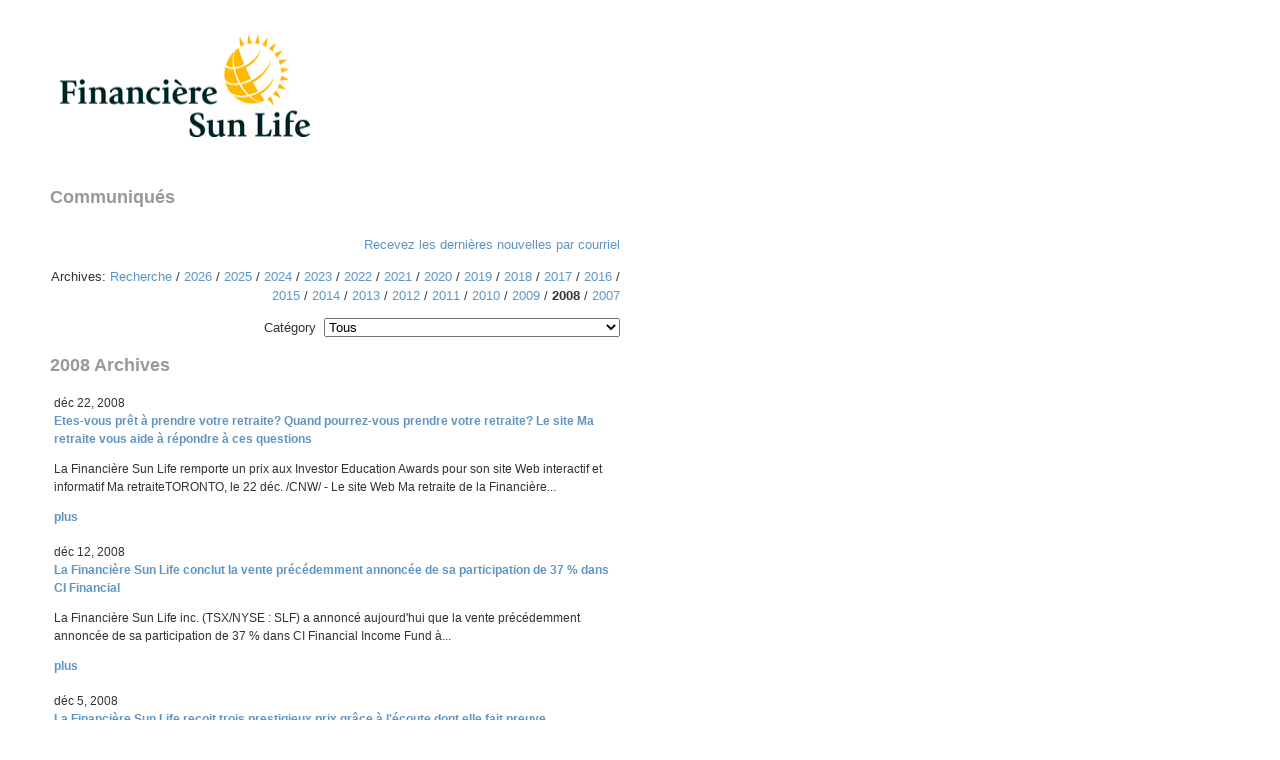

--- FILE ---
content_type: text/html; charset=UTF-8
request_url: https://sunlife.fr.mediaroom.com/index.php?year=2008&s=20295
body_size: 7173
content:
<!DOCTYPE HTML PUBLIC "-//W3C//DTD HTML 4.01 Transitional//EN" "http://www.w3.org/TR/html4/loose.dtd">

<html>
<head>
<!-- begin spin_special_output(head_start) -->
<style type="text/css" wd_script_id="featureboxes_style" nonce="ZTViZWQ5MDhmZTI2NzA1YmU0OTgzMWE3MDlhYmJmNTVhOGUyODljNw==">
		.wd_featurebox_icon {
			display: inline;
		}
		.wd_featurebox_icon img {
			vertical-align: middle;
		}
		div.wd_featurebox_group div.wd_tabs_wrapper {
			border: none;
			border-bottom: 1px solid #E1E1E1;
			padding: 0 0 5px 0;
		}
		div.wd_featurebox_group div.wd_featurebox {
			border: none;
			padding: 8px 0 0 0;
		}
		div.wd_featurebox_group li.wd_tab {
			float: none;
			color: #666666;
		}
		div.wd_featurebox_group li.wd_tab-active {
			border: none;
			background-color: transparent;
			color: #000000;
			font-weight: bold;
		}
		div.wd_featurebox_group li.wd_tab-inactive {
			cursor: auto;
		}
	</style>

<!-- end spin_special_output(head_start) -->

    <title>Financière Sun Life - Communiqués</title>
	
 <meta name="keywords" content="" />
 <meta name="description" content="" />
 <meta name="twitter:card" content="summary" />
 <meta property="og:site_name" content="Financière Sun Life" />
 <meta property="og:url" content="https://sunlife.fr.mediaroom.com/index.php?s=20295&amp;year=2008" />
	
	
    <link rel="stylesheet" type="text/css" href="css/template.css">
    <link rel="stylesheet" type="text/css" href="css/wdcontent.css">

    <link rel="alternate" href="https://sunlife.fr.mediaroom.com/index.php?s=20295&pagetemplate=rss" type="application/rss+xml" title="Financière Sun Life">		  
	<style type="text/css">
		.recaptchatable span {line-height: 1em; display: block;}	
	</style>

<!-- begin spin_special_output(head_end) -->
<link rel="canonical" href="https://sunlife.fr.mediaroom.com/index.php?s=20295&year=2008" />
<!-- end spin_special_output(head_end) -->
</head>

<body>
	<!-- BEGIN HEADER -->	
	<div class="header">
		<!-- BEGIN SITE SEARCH -->
		<form method="post" action="https://sunlife.fr.mediaroom.com/index.php?s=20322" style="padding: 44px 18px; margin: 0px; float: right">
			<input class="searchinput" size="15" name="query" value="">
			<input type="submit" class="submit" value="Recherche &raquo;">
		</form>
		<!-- END SITE SEARCH -->
		
		<img src="images/banner.jpg">
        	</div>
	<!-- END HEADER -->	

	<!-- BEGIN CONTAINER -->	
	<div class="container">
	
		<!-- BEGIN LEFT SIDEBAR -->
		<div class="left-sidebar">
	
			<!-- BEGIN LEFT NAV -->		
			<div class="nav"> 
				

<p class="on"><a class="on" href="https://sunlife.fr.mediaroom.com/index.php?s=20295" target="_self">Communiqués</a></p>




<p><a href="https://sunlife.fr.mediaroom.com/news-alerts" target="_self">Avis de diffusion de communiqués</a></p>




			</div>
			<!-- END LEFT NAV -->			
	
		    <!-- BEGIN LEFT FEATURE BOXES -->
		    <div class="wd_featureboxes_left wd_featureboxes-vertical fr-view">
<div id="wd_featurebox-standard_3510" class="wd_featurebox_container wd_featurebox-standard"><div class="wd_featurebox_title"></div><div class="wd_featurebox"><table width="170" class="wd_imagetable" border="0" cellpadding="0" cellspacing="0" align="left" style="margin: 0px 0px 0px 0px;" role="presentation"><tr><td><a href="http://stage.mediaroom.com/defaultdummy/mr/index.php?s=34125&amp;login_action=profile" target="_self"><img src="/image/register_gray.png" border="0" alt="" title=""  /></a></td></tr></table>
</div></div><div id="wd_featurebox-standard_3511" class="wd_featurebox_container wd_featurebox-standard"><div class="wd_featurebox_title"></div><div class="wd_featurebox"><table width="170" class="wd_imagetable" border="0" cellpadding="0" cellspacing="0" align="left" style="margin: 0px 0px 0px 0px;" role="presentation"><tr><td><a href="http://stage.mediaroom.com/defaultdummy/mr/index.php?s=20300" target="_self"><img src="/image/subscribe_gray.png" border="0" alt="" title=""  /></a></td></tr></table>
</div></div></div>
			<!-- END LEFT FEATURE BOXES -->
	
		</div>
		<!-- END LEFT SIDEBAR -->
		
		<!-- BEGIN CONTENT-WRAPPER -->	
        <div class="content-wrapper">
        			    <!-- BEGIN CONTENT -->	
		    <div class="content" style="width: 570px; padding-left: 50px;">
			<img src="images/slf_cl_3p_PC.jpg" height="102" width="250" style="margin: 20px 10px 45px 10px;" /> 
			<div id="wd_printable_content" class="fr-view"><h1 class="page_header">Communiqués</h1>

<div class="wd_newsfeed_releases">
<div class="wd_news_releases"><!-- deprecated class; please do not use -->
<p class="subscribe_links" align="right"><a href="https://sunlife.fr.mediaroom.com/news-alerts-subscribe?type=2">Recevez les dernières nouvelles par courriel</a></p>
<p class="archive_nav" align="right">Archives: <a href="https://sunlife.fr.mediaroom.com/index.php?s=20295&amp;searchform=1&amp;category=0&amp;subject=">Recherche</a> / <a href="https://sunlife.fr.mediaroom.com/index.php?year=2026&amp;s=20295">2026</a> / <a href="https://sunlife.fr.mediaroom.com/index.php?year=2025&amp;s=20295">2025</a> / <a href="https://sunlife.fr.mediaroom.com/index.php?year=2024&amp;s=20295">2024</a> / <a href="https://sunlife.fr.mediaroom.com/index.php?year=2023&amp;s=20295">2023</a> / <a href="https://sunlife.fr.mediaroom.com/index.php?year=2022&amp;s=20295">2022</a> / <a href="https://sunlife.fr.mediaroom.com/index.php?year=2021&amp;s=20295">2021</a> / <a href="https://sunlife.fr.mediaroom.com/index.php?year=2020&amp;s=20295">2020</a> / <a href="https://sunlife.fr.mediaroom.com/index.php?year=2019&amp;s=20295">2019</a> / <a href="https://sunlife.fr.mediaroom.com/index.php?year=2018&amp;s=20295">2018</a> / <a href="https://sunlife.fr.mediaroom.com/index.php?year=2017&amp;s=20295">2017</a> / <a href="https://sunlife.fr.mediaroom.com/index.php?year=2016&amp;s=20295">2016</a> / <a href="https://sunlife.fr.mediaroom.com/index.php?year=2015&amp;s=20295">2015</a> / <a href="https://sunlife.fr.mediaroom.com/index.php?year=2014&amp;s=20295">2014</a> / <a href="https://sunlife.fr.mediaroom.com/index.php?year=2013&amp;s=20295">2013</a> / <a href="https://sunlife.fr.mediaroom.com/index.php?year=2012&amp;s=20295">2012</a> / <a href="https://sunlife.fr.mediaroom.com/index.php?year=2011&amp;s=20295">2011</a> / <a href="https://sunlife.fr.mediaroom.com/index.php?year=2010&amp;s=20295">2010</a> / <a href="https://sunlife.fr.mediaroom.com/index.php?year=2009&amp;s=20295">2009</a> / <b>2008</b> / <a href="https://sunlife.fr.mediaroom.com/index.php?year=2007&amp;s=20295">2007</a></p>
<form action="" method="GET" style="display:inline;">
<input type="hidden" name="s" value="20295" />
<input type="hidden" name="year" value="2008" /><p class="category_select" align="right">Cat&eacute;gory&nbsp;
<select name="category" onchange="this.form.submit();">
 <option value="">Tous</option>
 <option value="773">Financière Sun Life Canada</option>
 <option value="771">Financière Sun Life Inc.</option>
 <option value="772">Financière Sun Life Inc. - Nouvelles financières</option>
 <option value="775">Gestion Placements Sun Life</option>
 <option value="774">Placements mondiaux Sun Life (Canada) Inc.</option>
</select>
</p>
</form>
<h1 class="category_header">2008 Archives</h1>

<table width="100%" cellpadding="3" cellspacing="1" border="0" class="spintable">
 <tr>
  <td valign="top"><div class="item">
<div class="item_date">déc 22, 2008</div><div class="item_name"><a href="https://sunlife.fr.mediaroom.com/2008-12-22-Etes-vous-pr-t-prendre-votre-retraite-Quand-pourrez-vous-prendre-votre-retraite-Le-site-Ma-retraite-vous-aide-r-pondre-ces-questions" class="itemlink">Etes-vous prêt à prendre votre retraite? Quand pourrez-vous prendre votre retraite? Le site Ma retraite vous aide à répondre à ces questions</a></div><div class="item_body"><p>La Financière Sun Life remporte un prix aux Investor Education Awards pour son site Web interactif et informatif Ma retraiteTORONTO, le 22 déc. /CNW/ - Le site Web Ma retraite de la Financière...</p><a href="https://sunlife.fr.mediaroom.com/2008-12-22-Etes-vous-pr-t-prendre-votre-retraite-Quand-pourrez-vous-prendre-votre-retraite-Le-site-Ma-retraite-vous-aide-r-pondre-ces-questions" class="itemlink">plus</a></div>
</div>
  </td>
 </tr>
 <tr>
  <td valign="top"><div class="item">
<div class="item_date">déc 12, 2008</div><div class="item_name"><a href="https://sunlife.fr.mediaroom.com/2008-12-12-La-Financi-re-Sun-Life-conclut-la-vente-pr-c-demment-annonc-e-de-sa-participation-de-37-dans-CI-Financial" class="itemlink">La Financière Sun Life conclut la vente précédemment annoncée de sa participation de 37 % dans CI Financial</a></div><div class="item_body"><p>La Financière Sun Life inc. (TSX/NYSE : SLF) a annoncé aujourd'hui que la vente précédemment annoncée de sa participation de 37 % dans CI Financial Income Fund à...</p><a href="https://sunlife.fr.mediaroom.com/2008-12-12-La-Financi-re-Sun-Life-conclut-la-vente-pr-c-demment-annonc-e-de-sa-participation-de-37-dans-CI-Financial" class="itemlink">plus</a></div>
</div>
  </td>
 </tr>
 <tr>
  <td valign="top"><div class="item">
<div class="item_date">déc 5, 2008</div><div class="item_name"><a href="https://sunlife.fr.mediaroom.com/2008-12-05-La-Financi-re-Sun-Life-re-oit-trois-prestigieux-prix-gr-ce-l-apos-coute-dont-elle-fait-preuve" class="itemlink">La Financière Sun Life reçoit trois prestigieux prix grâce à l&apos;écoute dont elle fait preuve</a></div><div class="item_body"><p>Les Régimes collectifs de retraite sont classés premiers par DALBAR, l'Association canadienne du marketing et le groupe Service Quality MeasurementTORONTO, le 5 déc. /CNW/ - "Je sais que vous...</p><a href="https://sunlife.fr.mediaroom.com/2008-12-05-La-Financi-re-Sun-Life-re-oit-trois-prestigieux-prix-gr-ce-l-apos-coute-dont-elle-fait-preuve" class="itemlink">plus</a></div>
</div>
  </td>
 </tr>
 <tr>
  <td valign="top"><div class="item">
<div class="item_date">nov 18, 2008</div><div class="item_name"><a href="https://sunlife.fr.mediaroom.com/2008-11-18-Avis-aux-m-dias-La-Financi-re-Sun-Life-pr-sente-la-Journ-e-de-l-apos-investisseur-2008" class="itemlink">Avis aux médias - La Financière Sun Life présente la Journée de l&apos;investisseur 2008</a></div><div class="item_body"><p>La Financière Sun Life tiendra la Journée de l'investisseur 2008 à compter de 8 h 30 le jeudi 20 novembre. Cet événement vise à fournir aux investisseurs et aux...</p><a href="https://sunlife.fr.mediaroom.com/2008-11-18-Avis-aux-m-dias-La-Financi-re-Sun-Life-pr-sente-la-Journ-e-de-l-apos-investisseur-2008" class="itemlink">plus</a></div>
</div>
  </td>
 </tr>
 <tr>
  <td valign="top"><div class="item">
<div class="item_date">nov 6, 2008</div><div class="item_name"><a href="https://sunlife.fr.mediaroom.com/2008-11-06-Conseil-commercial-Canada-Chine-souligne-la-responsabilit-sociale-exceptionnelle-de-l-apos-organisation-de-la-Financi-re-Sun-Life-en-Chine" class="itemlink">Conseil commercial Canada-Chine souligne la responsabilité sociale exceptionnelle de l&apos;organisation de la Financière Sun Life en Chine</a></div><div class="item_body"><p>La Financière Sun Life et son partenaire dans une coentreprise en Chine, le China Everbright Group, ont reçu un prix du Conseil commercial Canada-Chine pour leur...</p><a href="https://sunlife.fr.mediaroom.com/2008-11-06-Conseil-commercial-Canada-Chine-souligne-la-responsabilit-sociale-exceptionnelle-de-l-apos-organisation-de-la-Financi-re-Sun-Life-en-Chine" class="itemlink">plus</a></div>
</div>
  </td>
 </tr>
 <tr>
  <td valign="top"><div class="item">
<div class="item_date">oct 30, 2008</div><div class="item_name"><a href="https://sunlife.fr.mediaroom.com/2008-10-30-La-Financi-re-Sun-Life-d-clare-un-dividende-trimestriel-sur-les-actions-ordinaires-et-privil-gi-es" class="itemlink">La Financière Sun Life déclare un dividende trimestriel sur les actions ordinaires et privilégiées</a></div><div class="item_body"><p>Le conseil d'administration de la Financière Sun Life inc. (TSX, NYSE : "SLF") a déclaré aujourd'hui pour le trimestre un dividende de 0,36 $ par action ordinaire,...</p><a href="https://sunlife.fr.mediaroom.com/2008-10-30-La-Financi-re-Sun-Life-d-clare-un-dividende-trimestriel-sur-les-actions-ordinaires-et-privil-gi-es" class="itemlink">plus</a></div>
</div>
  </td>
 </tr>
 <tr>
  <td valign="top"><div class="item">
<div class="item_date">oct 21, 2008</div><div class="item_name"><a href="https://sunlife.fr.mediaroom.com/2008-10-21-La-Financi-re-Sun-Life-annonce-ses-r-sultats-du-troisi-me-trimestre-de-2008" class="itemlink">La Financière Sun Life annonce ses résultats du troisième trimestre de 2008</a></div><div class="item_body"><p>Note à l'intention des rédacteurs : Tous les montants sont en dollars canadiens, sauf indication contraire.TORONTO, le 21 oct. /CNW/ - La Financière Sun Life inc(1). (TSX, NYSE : SLF) a...</p><a href="https://sunlife.fr.mediaroom.com/2008-10-21-La-Financi-re-Sun-Life-annonce-ses-r-sultats-du-troisi-me-trimestre-de-2008" class="itemlink">plus</a></div>
</div>
  </td>
 </tr>
 <tr>
  <td valign="top"><div class="item">
<div class="item_date">oct 20, 2008</div><div class="item_name"><a href="https://sunlife.fr.mediaroom.com/2008-10-20-Avis-aux-m-dias-La-Financi-re-Sun-Life-tient-une-conf-rence-t-l-phonique-l-apos-intention-des-analystes" class="itemlink">Avis aux médias - La Financière Sun Life tient une conférence téléphonique à l&apos;intention des analystes</a></div><div class="item_body"><p>La Financière Sun Life inc. tiendra une conférence téléphonique à l'intention des analystes demain matin.Date : 21 octobre 2008 Heure : 8 h 30, heure de l'Est...</p><a href="https://sunlife.fr.mediaroom.com/2008-10-20-Avis-aux-m-dias-La-Financi-re-Sun-Life-tient-une-conf-rence-t-l-phonique-l-apos-intention-des-analystes" class="itemlink">plus</a></div>
</div>
  </td>
 </tr>
 <tr>
  <td valign="top"><div class="item">
<div class="item_date">oct 7, 2008</div><div class="item_name"><a href="https://sunlife.fr.mediaroom.com/2008-10-07-Les-Garanties-collectives-de-la-Financi-re-Sun-Life-consolident-leur-programme-Retour-EN-FORCE-en-investissant-dans-un-important-fournisseur-de-programmes-de-mieux-tre-Buffett-amp-Company" class="itemlink">Les Garanties collectives de la Financière Sun Life consolident leur programme Retour EN FORCE en investissant dans un important fournisseur de programmes de mieux-être, Buffett &amp; Company</a></div><div class="item_body"><p>Une alliance stratégique procure aux promoteurs et aux participants de régimes collectifs de la Financière Sun Life des outils et des services de mieux-être en milieu de travail et de...</p><a href="https://sunlife.fr.mediaroom.com/2008-10-07-Les-Garanties-collectives-de-la-Financi-re-Sun-Life-consolident-leur-programme-Retour-EN-FORCE-en-investissant-dans-un-important-fournisseur-de-programmes-de-mieux-tre-Buffett-amp-Company" class="itemlink">plus</a></div>
</div>
  </td>
 </tr>
 <tr>
  <td valign="top"><div class="item">
<div class="item_date">oct 6, 2008</div><div class="item_name"><a href="https://sunlife.fr.mediaroom.com/2008-10-06-La-Financi-re-Sun-Life-annonce-la-vente-de-sa-participation-de-37-dans-CI-Financial" class="itemlink">La Financière Sun Life annonce la vente de sa participation de 37 % dans CI Financial</a></div><div class="item_body"><p>La Financière Sun Life inc. (TSX, NYSE : FSL) a annoncé aujourd'hui la vente de sa participation de...</p><a href="https://sunlife.fr.mediaroom.com/2008-10-06-La-Financi-re-Sun-Life-annonce-la-vente-de-sa-participation-de-37-dans-CI-Financial" class="itemlink">plus</a></div>
</div>
  </td>
 </tr>
 <tr>
  <td valign="top"><div class="item">
<div class="item_date">sep 29, 2008</div><div class="item_name"><a href="https://sunlife.fr.mediaroom.com/2008-09-29-La-Financi-re-Sun-Life-annonce-des-changements-importants-sa-haute-direction" class="itemlink">La Financière Sun Life annonce des changements importants à sa haute direction</a></div><div class="item_body"><p>La Financière Sun Life inc. (TSX, NYSE : SLF) a annoncé aujourd'hui trois ajouts à son équipe de haute direction ainsi que d'autres changements au sein de cette...</p><a href="https://sunlife.fr.mediaroom.com/2008-09-29-La-Financi-re-Sun-Life-annonce-des-changements-importants-sa-haute-direction" class="itemlink">plus</a></div>
</div>
  </td>
 </tr>
 <tr>
  <td valign="top"><div class="item">
<div class="item_date">sep 26, 2008</div><div class="item_name"><a href="https://sunlife.fr.mediaroom.com/2008-09-26-D-claration-de-la-Financi-re-Sun-Life-relativement-au-portefeuille-de-Washington-Mutual" class="itemlink">Déclaration de la Financière Sun Life relativement au portefeuille de Washington Mutual</a></div><div class="item_body"><p>A la suite du communiqué émis par la Federal Deposit Insurance Corporation des Etats-Unis au sujet de la société Washington Mutual Inc., la Financière Sun Life...</p><a href="https://sunlife.fr.mediaroom.com/2008-09-26-D-claration-de-la-Financi-re-Sun-Life-relativement-au-portefeuille-de-Washington-Mutual" class="itemlink">plus</a></div>
</div>
  </td>
 </tr>
 <tr>
  <td valign="top"><div class="item">
<div class="item_date">sep 22, 2008</div><div class="item_name"><a href="https://sunlife.fr.mediaroom.com/[base64]" class="itemlink">Avis aux médias - Le président de Placements mondiaux Sun Life, Kevin Dougherty, prendra la parole à la 7e conférence annuelle des Marchés mondiaux CIBC à l&apos;intention des investisseurs institutionnels, région de l&apos;Est</a></div><div class="item_body"><p>Kevin Dougherty, président de Placements mondiaux Sun Life, présentera un aperçu de la plateforme mondiale de gestion d'actifs de la Financière Sun Life et de ses...</p><a href="https://sunlife.fr.mediaroom.com/[base64]" class="itemlink">plus</a></div>
</div>
  </td>
 </tr>
 <tr>
  <td valign="top"><div class="item">
<div class="item_date">sep 17, 2008</div><div class="item_name"><a href="https://sunlife.fr.mediaroom.com/2008-09-17-D-claration-de-la-Financi-re-Sun-Life-relativement-au-portefeuille-de-titres-d-apos-AIG" class="itemlink">Déclaration de la Financière Sun Life relativement au portefeuille de titres d&apos;AIG</a></div><div class="item_body"><p>A la suite de la déclaration faite hier par la Réserve fédérale américaine au sujet de la société American International Group Inc. ("AIG"), la Financière Sun...</p><a href="https://sunlife.fr.mediaroom.com/2008-09-17-D-claration-de-la-Financi-re-Sun-Life-relativement-au-portefeuille-de-titres-d-apos-AIG" class="itemlink">plus</a></div>
</div>
  </td>
 </tr>
 <tr>
  <td valign="top"><div class="item">
<div class="item_date">sep 15, 2008</div><div class="item_name"><a href="https://sunlife.fr.mediaroom.com/2008-09-15-D-claration-de-la-Financi-re-Sun-Life-relativement-au-portefeuille-de-titres-de-Lehman" class="itemlink">Déclaration de la Financière Sun Life relativement au portefeuille de titres de Lehman</a></div><div class="item_body"><p>A la suite de l'annonce par la société Lehman Brothers Holdings Inc. ("Lehman") de son intention de se placer sous la protection du Chapitre 11 de la loi sur les...</p><a href="https://sunlife.fr.mediaroom.com/2008-09-15-D-claration-de-la-Financi-re-Sun-Life-relativement-au-portefeuille-de-titres-de-Lehman" class="itemlink">plus</a></div>
</div>
  </td>
 </tr>
 <tr>
  <td valign="top"><div class="item">
<div class="item_date">sep 8, 2008</div><div class="item_name"><a href="https://sunlife.fr.mediaroom.com/2008-09-08-Avis-aux-m-dias-Le-pr-sident-de-la-Financi-re-Sun-Life-Canada-Dean-Connor-prendra-la-parole-au-Sommet-financier-2008-de-Scotia-Capitaux" class="itemlink">Avis aux médias - Le président de la Financière Sun Life Canada, Dean Connor, prendra la parole au Sommet financier 2008 de Scotia Capitaux</a></div><div class="item_body"><p>Dean Connor, président de la Financière Sun Life Canada, fera le point sur les activités et sur la stratégie de croissance de la Financière Sun Life Canada.Date :...</p><a href="https://sunlife.fr.mediaroom.com/2008-09-08-Avis-aux-m-dias-Le-pr-sident-de-la-Financi-re-Sun-Life-Canada-Dean-Connor-prendra-la-parole-au-Sommet-financier-2008-de-Scotia-Capitaux" class="itemlink">plus</a></div>
</div>
  </td>
 </tr>
 <tr>
  <td valign="top"><div class="item">
<div class="item_date">sep 4, 2008</div><div class="item_name"><a href="https://sunlife.fr.mediaroom.com/2008-09-04-Il-est-essentiel-de-recevoir-des-conseils-pour-profiter-des-possibilit-s-du-nouveau-compte-d-apos-pargne-libre-d-apos-imp-t" class="itemlink">Il est essentiel de recevoir des conseils pour profiter des possibilités du nouveau compte d&apos;épargne libre d&apos;impôt</a></div><div class="item_body"><p>La Financière Sun Life va offrir cette solution de placements aux épargnants et aux employeursTORONTO, le 4 sept. /CNW/ - La Financière Sun Life a annoncé aujourd'hui son intention d'offrir à...</p><a href="https://sunlife.fr.mediaroom.com/2008-09-04-Il-est-essentiel-de-recevoir-des-conseils-pour-profiter-des-possibilit-s-du-nouveau-compte-d-apos-pargne-libre-d-apos-imp-t" class="itemlink">plus</a></div>
</div>
  </td>
 </tr>
 <tr>
  <td valign="top"><div class="item">
<div class="item_date">jui 31, 2008</div><div class="item_name"><a href="https://sunlife.fr.mediaroom.com/2008-07-31-La-Financi-re-Sun-Life-d-clare-un-dividende-trimestriel-sur-les-actions-ordinaires-et-privil-gi-es" class="itemlink">La Financière Sun Life déclare un dividende trimestriel sur les actions ordinaires et privilégiées
</a></div><div class="item_body"><p>Le conseil d'administration de la Financière Sun Life inc. (TSX, NYSE : "SLF") a déclaré aujourd'hui pour le trimestre un dividende de 0,36 $ par action ordinaire,...</p><a href="https://sunlife.fr.mediaroom.com/2008-07-31-La-Financi-re-Sun-Life-d-clare-un-dividende-trimestriel-sur-les-actions-ordinaires-et-privil-gi-es" class="itemlink">plus</a></div>
</div>
  </td>
 </tr>
 <tr>
  <td valign="top"><div class="item">
<div class="item_date">jui 31, 2008</div><div class="item_name"><a href="https://sunlife.fr.mediaroom.com/2008-07-31-La-Financi-re-Sun-Life-annonce-ses-r-sultats-du-deuxi-me-trimestre-de-2008" class="itemlink">La Financière Sun Life annonce ses résultats du deuxième trimestre de 2008</a></div><div class="item_body"><p>Le bénéfice d'exploitation par action se chiffre à 0,91 $ Note à l'intention des rédacteurs : Tous les montants sont en dollars canadiens, sauf indication contraire. TORONTO, le 31 juill....</p><a href="https://sunlife.fr.mediaroom.com/2008-07-31-La-Financi-re-Sun-Life-annonce-ses-r-sultats-du-deuxi-me-trimestre-de-2008" class="itemlink">plus</a></div>
</div>
  </td>
 </tr>
 <tr>
  <td valign="top"><div class="item">
<div class="item_date">jui 24, 2008</div><div class="item_name"><a href="https://sunlife.fr.mediaroom.com/2008-07-24-Avis-aux-m-dias-Conf-rence-t-l-phonique-de-la-Financi-re-Sun-Life-sur-ses-r-sultats-du-deuxi-me-trimestre-de-2008" class="itemlink">Avis aux médias - Conférence téléphonique de la Financière Sun Life sur ses résultats du deuxième trimestre de 2008</a></div><div class="item_body"><p>La Financière Sun Life inc. annoncera ses résultats du deuxième trimestre de 2008 le jeudi 31 juillet 2008 vers 13 h (heure de l'Est) et tiendra une conférence...</p><a href="https://sunlife.fr.mediaroom.com/2008-07-24-Avis-aux-m-dias-Conf-rence-t-l-phonique-de-la-Financi-re-Sun-Life-sur-ses-r-sultats-du-deuxi-me-trimestre-de-2008" class="itemlink">plus</a></div>
</div>
  </td>
 </tr>
 <tr>
  <td valign="top"><div class="item">
<div class="item_date">jui 7, 2008</div><div class="item_name"><a href="https://sunlife.fr.mediaroom.com/2008-07-07-Les-promoteurs-de-r-gime-canadiens-veulent-un-meilleur-relev-pour-les-participants-la-Financi-re-Sun-Life-acc-de-leur-demande" class="itemlink">Les promoteurs de régime canadiens veulent un meilleur relevé pour les participants, la Financière Sun Life accède à leur demande</a></div><div class="item_body"><p>La Financière Sun Life consolide sa position de leader en offrant un nouveau relevé à l'intention des participants des régimes collectifs de retraite et d'épargne TORONTO, le 7 juill. /CNW/ -...</p><a href="https://sunlife.fr.mediaroom.com/2008-07-07-Les-promoteurs-de-r-gime-canadiens-veulent-un-meilleur-relev-pour-les-participants-la-Financi-re-Sun-Life-acc-de-leur-demande" class="itemlink">plus</a></div>
</div>
  </td>
 </tr>
 <tr>
  <td valign="top"><div class="item">
<div class="item_date">jun 26, 2008</div><div class="item_name"><a href="https://sunlife.fr.mediaroom.com/2008-06-26-La-Financi-re-Sun-Life-annonce-la-cl-ture-de-l-apos-offre-de-d-bentures-non-garanties-subordonn-es" class="itemlink">La Financière Sun Life annonce la clôture de l&apos;offre de débentures non garanties subordonnées</a></div><div class="item_body"><p>La Financière Sun Life inc. (TSX/NYSE : SLF) a annoncé aujourd'hui la clôture de l'offre au Canada de débentures à taux variable différé de 5,12 % non garanties...</p><a href="https://sunlife.fr.mediaroom.com/2008-06-26-La-Financi-re-Sun-Life-annonce-la-cl-ture-de-l-apos-offre-de-d-bentures-non-garanties-subordonn-es" class="itemlink">plus</a></div>
</div>
  </td>
 </tr>
 <tr>
  <td valign="top"><div class="item">
<div class="item_date">jun 20, 2008</div><div class="item_name"><a href="https://sunlife.fr.mediaroom.com/2008-06-20-La-Financi-re-Sun-Life-annonce-l-apos-mission-de-d-bentures-non-garanties-subordonn-es" class="itemlink">La Financière Sun Life annonce l&apos;émission de débentures non garanties subordonnées</a></div><div class="item_body"><p>La Financière Sun Life inc. (TSX/NYSE : SLF) a annoncé aujourd'hui qu'elle prévoyait émettre au Canada des débentures à taux variable différé de 5,12 % non...</p><a href="https://sunlife.fr.mediaroom.com/2008-06-20-La-Financi-re-Sun-Life-annonce-l-apos-mission-de-d-bentures-non-garanties-subordonn-es" class="itemlink">plus</a></div>
</div>
  </td>
 </tr>
 <tr>
  <td valign="top"><div class="item">
<div class="item_date">jun 16, 2008</div><div class="item_name"><a href="https://sunlife.fr.mediaroom.com/2008-06-16-Gary-Comerford-vice-pr-sident-principal-la-Financi-re-Sun-Life-re-oit-le-prix-du-pr-sident-2008-de-la-Chambre-de-commerce-indo-canadienne" class="itemlink">Gary Comerford, vice-président principal à la Financière Sun Life, reçoit le prix du président 2008 de la Chambre de commerce indo-canadienne</a></div><div class="item_body"><p>La Financière Sun Life inc. (TSX, NYSE : SLF) a annoncé aujourd'hui que Gary Comerford,...</p><a href="https://sunlife.fr.mediaroom.com/2008-06-16-Gary-Comerford-vice-pr-sident-principal-la-Financi-re-Sun-Life-re-oit-le-prix-du-pr-sident-2008-de-la-Chambre-de-commerce-indo-canadienne" class="itemlink">plus</a></div>
</div>
  </td>
 </tr>
 <tr>
  <td valign="top"><div class="item">
<div class="item_date">mai 20, 2008</div><div class="item_name"><a href="https://sunlife.fr.mediaroom.com/2008-05-20-SunWise-Elite-Plus-qui-offre-un-revenu-garanti-vie-d-passe-un-milliard-de-dollars-en-actifs" class="itemlink">SunWise Elite Plus, qui offre un revenu garanti à vie, dépasse un milliard de dollars en actifs</a></div><div class="item_body"><p>Financière Sun Life et CI Investments Inc. ont annoncé aujourd'hui que les Fonds distincts SunWise Elite Plus avec la prestation de retrait minimum garanti, un avenant...</p><a href="https://sunlife.fr.mediaroom.com/2008-05-20-SunWise-Elite-Plus-qui-offre-un-revenu-garanti-vie-d-passe-un-milliard-de-dollars-en-actifs" class="itemlink">plus</a></div>
</div>
  </td>
 </tr>
 <tfoot>
  <tr>
   <td valign="top" colspan="1" class="table_footer"><b>1-25&nbsp;&nbsp;&nbsp;&nbsp;&nbsp; <a href="https://sunlife.fr.mediaroom.com/index.php?o=25&amp;s=20295&amp;year=2008">26-44</a></b></td>
  </tr>
  <tr>
   <td colspan="1">&nbsp;</td>
  </tr>
 </tfoot>
</table>
</div>

</div>
</div><br clear="all">			</div>
			<!-- END CONTENT -->
		    		    <!-- BEGIN SIDEBAR -->	
		    <div class="sidebar">				
		        <!-- BEGIN RIGHT FEATURE BOXES -->
		        <div class="wd_featureboxes_right wd_featureboxes-vertical fr-view">
<div id="wd_featurebox-teaser_824" class="wd_featurebox_container wd_featurebox-teaser"><div class="wd_featurebox_title">Personnes-ressources </div><div class="wd_featurebox">
<div class="wd_contacts-teaser">
<div class="item">Jim Johnson<br>Director of Corporate Communications<br>212.555.1212<br><a href="mailto:jjohnson@acmeinc.com">jjohnson@acmeinc.com</a><br><a class="linked-in" href="http://www.linkedin.com" target="_blank"><img src="images/webdriver/featureboxes/linkedin_16.png" width="16" height="16" alt="LinkedIn" border="0" /> Jim Johnson</a> on LinkedIn<br><a class="twitter-user" href="http://twitter.com/@twitterid" target="_blank"><img src="images/webdriver/featureboxes/twitter_16.png" width="16" height="16" alt="Twitter" border="0" /> @twitterid</a> on Twitter</div>

</div>
<p class="more"><a href="https://sunlife.fr.mediaroom.com/index.php?s=20289"><span>More &rsaquo;</span></a></p>
</div></div><div id="wd_featurebox-rss_454" class="wd_featurebox_container wd_featurebox-rss"><div class="wd_featurebox_title">Modèle d’encadré pour les fils RSS</div><div class="wd_featurebox">
				<script language="javascript" nonce="ZTViZWQ5MDhmZTI2NzA1YmU0OTgzMWE3MDlhYmJmNTVhOGUyODljNw==">
					var featurebox_rss_ids = new Array();
					var featurebox_rss_old_onload = window.onload;

					function featurebox_rss_schedule() {
						if (typeof featurebox_rss_old_onload == "function")
								featurebox_rss_old_onload();

						for (var i = 0; i < featurebox_rss_ids.length; i++)
							featurebox_rss_request(i, featurebox_rss_ids[i]);
					}

					window.onload = featurebox_rss_schedule;

					function featurebox_rss_update(request, index, id) {
						// ready state and "OK" status
						if (request.readyState == 4 && request.status == 200) {
							var rss_html = request.responseText;
							var rss_div = document.getElementById("featurebox_rss_" + index);
							if (rss_div)
								rss_div.innerHTML = rss_html;
						}
					}

					function featurebox_rss_request(index, id) {
						var request;

						if (window.XMLHttpRequest) {
							request = new XMLHttpRequest();
							if (request.overrideMimeType)
								request.overrideMimeType("text/xml");
						} else if (window.ActiveXObject) {
							request = new ActiveXObject("Microsoft.XMLHTTP");
						}

						if (!request)
							return;

						var url = "index.php?ajax=featureboxes_rss_ajax&ITEM="+id;

						request.onreadystatechange = function (){featurebox_rss_update(request,index,id);};
						request.open("GET", url, true);
						request.send(null);
					}

				</script>
			
			<div id="featurebox_rss_0">
				Loading...
			</div>
			<script language="javascript" nonce="ZTViZWQ5MDhmZTI2NzA1YmU0OTgzMWE3MDlhYmJmNTVhOGUyODljNw==">
				featurebox_rss_ids[0] = 454;
			</script>
		</div></div><div id="wd_featurebox-standard_2351" class="wd_featurebox_container wd_featurebox-standard"><div class="wd_featurebox_title">Modèle d’encadré pour le contenu à droite </div><div class="wd_featurebox"><p>Vous pouvez créer des boîtes de contenu qui s’afficheront dans votre colonne de gauche, sous «&#160;Feature Content / Standard&#160;» dans votre gestionnaire de site.</p></div></div></div>
		        <!-- END RIGHT FEATURE BOXES -->
		    </div>
		    <!-- END SIDEBAR -->	
					</div>
		<!-- END CONTENT-WRAPPER -->		    
		
		<div class="footer">
					</div>
		
	</div>
	<!-- END CONTAINER -->
	
		

<!-- begin spin_special_output(body_end) -->
<script wd_script_id="piwik_tracking_code"></script>
<!-- Piwik Tracking Code -->
<script type="text/javascript">
  var _paq = _paq || [];

  _paq.push(["setCustomVariable", 1, "Content Type", "News Releases Feed", "page"]);

  _paq.push(["setCustomVariable", 3, "Navigation Page", "Communiqu\u00e9s", "page"]);

  _paq.push(["trackPageView"]);
  _paq.push(["enableLinkTracking"]);
  (function() {
    var u="//stats.drivetheweb.com/";
    _paq.push(["setTrackerUrl", u+"piwik.php"]);
    _paq.push(["setSiteId", 1630]);
    var d=document, g=d.createElement("script"), s=d.getElementsByTagName("script")[0];
    g.type="text/javascript"; g.async=true; g.defer=true; g.src=u+"piwik.js"; s.parentNode.insertBefore(g,s);
  })();
</script>
<noscript>
	<img src="https://stats.drivetheweb.com/piwik.php?idsite=1630&rec=1" style="border:0" alt="" />
</noscript>
<!-- End Piwik Tracking Code -->
		
<!-- end spin_special_output(body_end) -->
<script>(function(){function c(){var b=a.contentDocument||a.contentWindow.document;if(b){var d=b.createElement('script');d.innerHTML="window.__CF$cv$params={r:'9c2bf6ed2d782947',t:'MTc2OTIyMDMxNC4wMDAwMDA='};var a=document.createElement('script');a.nonce='';a.src='/cdn-cgi/challenge-platform/scripts/jsd/main.js';document.getElementsByTagName('head')[0].appendChild(a);";b.getElementsByTagName('head')[0].appendChild(d)}}if(document.body){var a=document.createElement('iframe');a.height=1;a.width=1;a.style.position='absolute';a.style.top=0;a.style.left=0;a.style.border='none';a.style.visibility='hidden';document.body.appendChild(a);if('loading'!==document.readyState)c();else if(window.addEventListener)document.addEventListener('DOMContentLoaded',c);else{var e=document.onreadystatechange||function(){};document.onreadystatechange=function(b){e(b);'loading'!==document.readyState&&(document.onreadystatechange=e,c())}}}})();</script></body>
</html>


--- FILE ---
content_type: text/css
request_url: https://sunlife.fr.mediaroom.com/css/template.css
body_size: 782
content:

body {
	background-color: #fff;
	color: #333;
	font-family: "Helvetica Neue", Arial, Helvetica, sans-serif;
	font-size: 13px;
	line-height: 1.9em;
	margin: 0px auto;
}

a {
	color: #6095C3;
}

a:hover {
	color: #000;
	text-decoration: underline;
}

h1, h2, h3, h4, h5, h6 {
	margin: 0;
	padding: 5px 0;
	line-height: 1.1em;
}

h1, h2, h3 {
	font-weight: normal;
	font-family: Arial, sans-serif;
	color: #000;
}

h1 {
	font-size: 2.6em;
}

h2 {
	font-size: 2.3em;
}

h3 {
	font-size: 2.1em;
}

h4 {
	font-size: 1.8em;
}

h5 {
	font-size: 1.4em;
}

h6 {
	font-size: 1.1em;
}


.header {
	background: #DEDFE4;
	display: none;
}

.container {
	float: left;
}

.content-wrapper {
	background: #FFF;
	float: left;
}

.searchinput {
	padding-left: 3px;
}

.submit {
}

.nav {
	vertical-align: top;
	padding: 0 5px;
	font-size: .9em;
	float: left;
}

.nav a {
	display: block;
	padding: 0px 5px 0px 15px;
	border-bottom: 1px solid #e1e1e1;
	border-top: 1px solid #fff;
}

.nav .subnav a {
	padding: 0px 5px 0px 25px;
}

.nav a:hover, .nav a.active {
	background: #fff;
}

.nav p, .nav p.off {
	/* padding: 8px 0px 0px 13px; */
	line-height: 28px;
	margin: 0px;
	vertical-align: middle;
}

.nav p.over {
	margin: 0px;
	background-color: #666666;
}

.nav p.on {
	/* padding: 8px 0px 0px 13px; */
	background-color: #FFF;
}
	
.nav a:link, .nav a:visited {
	color: #000000;
	text-decoration: none;		
}

.nav a:link.on, .nav a:visited.on, .nav a:hover.on {
	font-weight: bold;
}
	
.nav a:hover {
}

.nav p.over a:link, .nav p.over a:visited {
	color: #ffffff;
}

.subnav a:link.on, .subnav a:visited.on {
	font-weight: bold;
}

.content {
	vertical-align: top;
	padding: 15px;
	line-height: 1.5;	
	float: left;
	background: #FFF;
}

.content table, table.spintable {
	font-size: 12px;
}

.content p {
}

/* use h2 for the title of a section */
.content h2 {
}

/* use h3 for the title of an item, or a group heading */
.content h3 {
}

/* use h4 for subtitles and such */
.content h4 {
}

/* caption style override for pictures within the content area */
.content .caption {
}

/* inline links */
.content a:link, .content a:visited {
	color: #6095C3;
	text-decoration: none;
}

.content a:hover {
	color: #000;
}

/* use .itemlink class for anything that clicks through to an item */
.content a:link.itemlink, .content a:visited.itemlink {
	font-weight: bold; 
}

.content a:hover.itemlink {

}

/* use .itemtitle for things that are like .itemlink, but aren't links */
.content .itemtitle {
	font-weight: bold;
	color: #000000;
}

.sidebar {
	vertical-align: top;
	width: 200px;
	padding-top: 15px;
	float: left;
	background: #FFF;	
	display: none;
}

.sidebar a:link, .sidebar a:visited {
	color: #6095C3;
	text-decoration: none;
}

.sidebar a:hover {
	color: #000;
	text-decoration: underline;
}

.left-sidebar {
	float: left;
	display: none;
	width: 180px;
}

.tagline {
	background-color: #535353;
	color: #efefef;
	text-align: right;
	padding: 5px 5px 5px 10px
}

.tagline p {
	margin: 0px;
	padding: 0px;
}

.footer {
	padding: 4px 15px 15px 15px;
	color: #333;
	vertical-align: bottom;
	clear: both;
}

.footer p {
}

.footer a:link, .footer a:visited {
	color: #6095C3;
	text-decoration: none;
}

.footer a:hover {
	color: #000;
	text-decoration: underline;
}

.formbuilder p {
	margin: 0px;
	padding: 0px;
}

.subscribe-links p {
    font-size: 0.9em;
    padding-left: 5px;
}

.clear {
	display: block;
	clear: both;
}



--- FILE ---
content_type: text/css
request_url: https://sunlife.fr.mediaroom.com/css/wdcontent.css
body_size: 2378
content:
/* Begin classes for common SPIN elements */

.page_header {
    font-size: 1.4em;
    font-weight: bold;
    color: #999999;
    padding-bottom: 15px;
}

.page_header a, .page_header a:link {

}

page_header a:hover {

}

.breadcrumb {
    font-size: 0.8em;
}

.item {
    margin: 0px 0px 10px 0px;
    overflow: auto;
}

/* BEGIN items for Press Release Summary */
.item_with_slider {
	padding: 0px 0px 0px 20px;
}

.slider_control_closed 
{
	position: absolute;
	left: -20px;
	width: 20px;
	height: 20px;
	cursor: pointer;
	background: url(../images/slider_open.png) no-repeat right center;
}

.slider_control_open 
{
	position: absolute;
	left: -20px;
	width: 20px;
	height: 20px;
	cursor: pointer;
	background: url(../images/slider_close.png) no-repeat right center;
}
/* END items for Press Release Summary */

.item_name {
	font-size: 1em;
	font-weight: bold;
	position: relative;
}

.item_date {
    font-size: 1em;
    font-weight: bold;
}

.item_summary {
	font-size: 1em;
}

/* START slider and tooltip style for Press Release Summary */
.item_slider {
	margin: 20px 0px 20px 0px;
	padding: 10px 10px 10px 10px;
	background-color: #FEFDE1;
}

.item_more {
	margin: 20px 0px 0px 0px;
}

.item_tooltip 
{
	width: 500px;
	margin: 0px 0px 0px 0px;
	padding: 10px 10px 10px 10px;
}

.item_tooltip_contents {
	margin: 0px 0px 0px 0px;
	padding: 10px 10px 10px 10px;
	background-color: #FEFDE1;
	border: 2px solid #a5a5a5;
}
/* END slider and tooltip style for Press Release Summary */

.detail_header {
    font-size: 1.3em;
    font-weight: bold;
}

.detail_subheader {
    font-size: 1em;
    font-weight: bold;
}

.category_intro {
    border-bottom: 1px solid #e1e1e1;
	margin-bottom: 10px;
}

.category_name {
    font-size: 1.1em;
    font-weight: bold;
}

.category_header {
    font-size: 1.4em;
    font-weight: bold;
    color: #999999;
    padding-bottom: 15px;
}

table.wd_imagetable {

}

td.imagecaption {
    font-size: .8em;
    font-style: italic;
    text-align: left;
    padding: 3px 5px 3px 5px;
}

td.imagecaption p {
    font-size: .9em;
    font-style: italic;
}

div.wd_page_toolbar {
    border-top: 1px dotted #999999;
    border-bottom: 1px dotted #999999;
    margin: 35px 0px 15px 0px;
    padding: 5px;
}

/* Begin classes for individual PCTs
   (enter amendments to the above declatations, ex:
   div.wd_standard .category_name {
    [styles]
   }
*/

div.wd_standard {

}

div.wd_events {

}

div.wd_gallery {

}

div.wd_gallery span.filesize {
    font-weight: normal;
}

/* Begin FormBuilder styles */

div.wd_formbuilder {
/* This is the container for all formbuilder forms on this build*/

}

table.wd_formbuilder {

}

input.wd_formbuilder_submit {

}

table.wd_formbuilder p {
    margin: 0px;
}

/* Begin Calendar styles */

table.wd_calendar_header
{
    background-color: #7d8dac;
    color: #ffffff;
    padding: 5px 5px 5px 5px;
    margin-top: 15px;
    border-style: none none dotted none;
    border-width: 0 0 thin 0;
}

table.wd_calendar_header a,
table.wd_calendar_header a:visited,
table.wd_calendar_header a:active,
table.wd_calendar_header a:link {
    color: #ffffff;
}

td.wd_calendar_header_label {
    text-align: center;
    font-weight: bold;
}

td.wd_calendar_header_prev {
    text-align: left;
}

td.wd_calendar_header_next {
    text-align: right;
}

table.wd_calendar {
    background-color: #ffffff;
    table-layout: fixed;
}

th.wd_calendar_dayofweek_header {
    background-color: #ffffff;
    text-transform: lowercase;
    font-size: .90em;
}

td.wd_calendar_day {
    margin: 0px;
    padding: 0px 0px 0px 0px;
    width: 14%;
    vertical-align: top;
}

html>body td.wd_calendar_day {
    padding: 0px 2px 0px 2px;   /* account for event padding+border where width = content only */
}

td.wd_calendar_this_month {
    background-color: #eeeeee;
    border-top: 1px #eeeeee solid;
    font-size: .85em;
}

td.wd_calendar_prev_month,
td.wd_calendar_next_month {
    background-color: #c6cede;
    border-top: 1px #c6cede solid;
    font-size: .85em;
}

td.wd_calendar_today
{
    background-color: #FF9;
    border: 1px #000000 solid;
}

div.wd_calendar_day_header {
    text-align: right;
    color: #000000;
    font-weight: bold;
    padding: 3px;
}

td.wd_calendar_prev_month div.wd_calendar_day_header,
td.wd_calendar_next_month div.wd_calendar_day_header
{
    color: #7d8dac;
}

div.wd_calendar_no_event {
    margin: 1px 0px 1px 0px;
    padding: 2px;
}

div.wd_calendar_event {
    width: 100%;
    margin: 1px 0px 1px 0px;
    padding: 2px;
    position: relative;
    left: 0px;
    white-space: nowrap;
    overflow: hidden;
    background-color: #77ccff;
}

html>body div.wd_calendar_event {
    left: -2px; /* account for padding+border where width = content only */
}

div.wd_event_tip_header
{
    background-color: #ffcc77;
    border-bottom: #F70;
    margin: 0px 0px 0px 0px;
    padding: 5px;
    border-width: 0 0 1px 0;
    border-style: none none dotted none;
}

div.wd_event_tip_info
{
    background-color: #ffffff;
    margin: 0px 0px 0px 0px;
    padding: 5px;
}

div.wd_event_tip_info p {
    margin: 2px 0px 5px 0px;
    padding: 0px 0px 0px 0px;
}

div.wd_event_tip_title {
    font-size: 1.2em;
    font-weight: bold;
}

div.wd_event_tip_time, div.wd_event_tip_location_name {
    font-weight: bold;
}

div.calendar_subscribe_links img {
    margin-right: 5px;
}

div.calendar_subscribe_links a {
    text-decoration: none;
}

/* Popup Fader */
div#wdFadeBackground {
    background-color: #555555;
    border: 5px;
    margin: 0px;
    padding: 0px;
}

div#wdFadePopup {
    background-color: #333333;
    padding: 2px;
}

td#wdFadeContent {
    background-color: #ffffff;
}

td#wdFadeClose {
    text-align: right;
}

p.search_result {
}

span.search_mime {
    font-size: 0.9em;
}

span.search_url {
}

.wd_newsfeed_releases-teaser .tools {
    font-size: 10px;
    text-decoration: none;
    margin-bottom: 12px;
}

.tools img {
    vertical-align: middle;
}

div.wd_featurebox_title {
    font-weight: bold;
    font-size: 1.2em;
    background-color: #666666;
    color: #ffffff;
    padding: 4px 8px;
    border: 1px solid #000;
}

div.wd_featurebox {
    border-left: 1px solid #DEDEDE;
    border-right: 1px solid #DEDEDE;
    border-bottom: 1px solid #DEDEDE;
    padding: 8px;
    margin-bottom: 10px;    
    overflow: auto;     
}

div.wd_featurebox p, div.wd_featurebox div {
    font-size: 11px;
}

div.wd_featurebox a.itemlink, .item_date {
    font-weight: normal;
    line-height: 1.5em;
}

div.wd_featureboxes_left {
    margin-top: 15px;
	clear: both;
}

div.wd_featureboxes_left div.wd_featurebox_title {
    border: 0px;
}

div.wd_featureboxes_left div.wd_featurebox {
    margin-top: 15px;
    overflow: visible;
    border: none;
}

div.wd_featureboxes_left .wd_imagetable {
	float: none;
}

div.wd_featureboxes_middle {
}

div.wd_featureboxes_middle div.wd_featurebox_title {
}

div.wd_featureboxes_middle div.wd_featurebox {
}

.wd_featureboxes_socialhub .wd_tabs_wrapper {
    background: 0 none;
    padding: 5px;
}

.wd_featureboxes_socialhub .wd_tab {
    margin: 1px;
    padding: 4px;
    border: 0px;
    background-color: transparent;
}

.wd_featureboxes_socialhub .wd_tab-active {
    padding: 3px;
    background-color: #dddddd;
    border: 1px solid #cccccc;
    border-radius: 4px;
}

.wd_featureboxes_tabbed .wd_tabs_wrapper {
    background: 0 none;
    border: 0 none;
}

.wd_featureboxes_tabbed .wd_tab {
    margin: 0 0.3em 0 0;
    padding: 0.5em;
    border: 1px solid #cccccc;
    border-bottom-width: 0px;
    border-top-left-radius: 0.5em; -moz-border-radius-topleft: 0.5em; -webkit-border-top-left-radius: 0.5em;
    border-top-right-radius: 0.5em; -moz-border-radius-topright: 0.5em; -webkit-border-top-right-radius: 0.5em;
}

.wd_featureboxes_tabbed .wd_tab-inactive {
    background-color: #eeeeee;
}

.wd_featureboxes_tabbed .wd_tab-inactive:hover {
    background-color: #dddddd;
    border-color: #aaaaaa;
}

div.wd_rssfeeds_item {
    margin-bottom: 10px;
}

/* BEGIN shadows for Press Release Summary */
.shadowTR {
    margin: 0px;
    border: 0px;
    padding: 8px 0px 0px 0px;
    background: transparent url(../images/shadowTR.png) no-repeat top right;
}

.shadowBL {
    margin: 0px;
    border: 0px;
    padding: 0px 0px 0px 8px;
    background: transparent url(../images/shadowBL.png) no-repeat bottom left;
}

.shadowBR {
    margin: 0px;
    border: 0px;
    padding: 0px 8px 0px 0px;
    background: transparent url(../images/shadowBR.png) no-repeat bottom right;
}

.shadowB {
    margin: 0px;
    border: 0px;
    padding: 0px 1px 8px 0px;
    background: transparent url(../images/shadowB.png) repeat-x bottom center;
}

.shadowR {
    margin: 0px -9px 0px 0px;
    border: 0px;
    padding: 1px 8px 1px 1px;
    background: transparent url(../images/shadowR.png) repeat-y center right;
}

.shadow-content {
    margin: -9px 0px -1px -9px;
    border: 0px;
    padding: 0px;
    background: transparent;
}
/* END shadows for Press Release Summary */

/* begin sponsorbar */
div.wd_sponsors {
	padding: 0 15px 10px 15px;
}

div.wd_sponsors p {
	background: #CCCCCC;
	margin: 0 0 5px 0;
	padding: 5px;
}

div.wd_sponsors img {
	padding: 10px;
}
/* end sponsorbar */

/* hi-res link for gallery */

ul.hi_res-links {
    padding: 5px 0px;
    margin: 10px 0;
    list-style: none;
}

ul.hi_res-links li {
    display: inline; /*For ignore double margin in IE6*/
    margin: 50px 0px;
    padding: 6px;
}

ul.hi_res-links li a, ul.hi_res-links li a:hover, ul.hi_res-links li a:link, ul.hi_res-links li a:visited {
    color: #FFF;
}

ul.hi_res-links li a {
    text-decoration: none;
    cursor: pointer;
    text-transform: uppercase;
}

ul.hi_res-links li a span {
    margin: 0;
    padding: 2px 10px;
    position: relative; /*To fix IE6 problem (not displaying)*/
    font: bold 10px arial;
    background: #666 url(../images/webdriver/gradient_bg.gif) repeat-x top;
    -moz-border-radius: 2px;
    -webkit-border-radius: 2px;
    -webkit-box-shadow: 1px 1px 5px #888;
    -moz-box-shadow: 1px 1px 2px rgba(0, 0, 0, 0.5);
}

/* hi-res link for gallery */

/* override font size set in feed releases */
.wd_newsfeed_releases-detail .news_body p.prnews_p {
    font-family: inherit;
    font-size: 100%;
    color: inherit;

}
